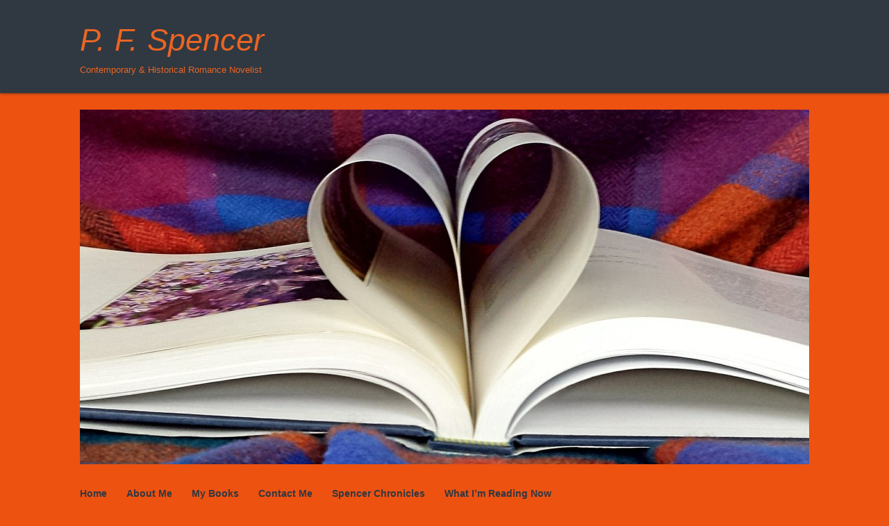

--- FILE ---
content_type: application/javascript
request_url: https://pfspencer.com/wp-content/themes/decemberable/js/keyboard-image-navigation.js?ver=20120202
body_size: -270
content:
jQuery( document ).ready( function( $ ) {
        $( document ).keydown( function( e ) {
                var url = false;
                if ( e.which === 37 ) { // Left arrow key code
                        url = $( '.nav-previous a' ).attr( 'href' );
                }
                else if ( e.which === 39 ) { // Right arrow key code
                        url = $( '.entry-attachment a' ).attr( 'href' );
                }
                if ( url && ( ! $( 'textarea, input' ).is( ':focus' ) ) ) {
                        window.location = url;
                }
        } );
} );